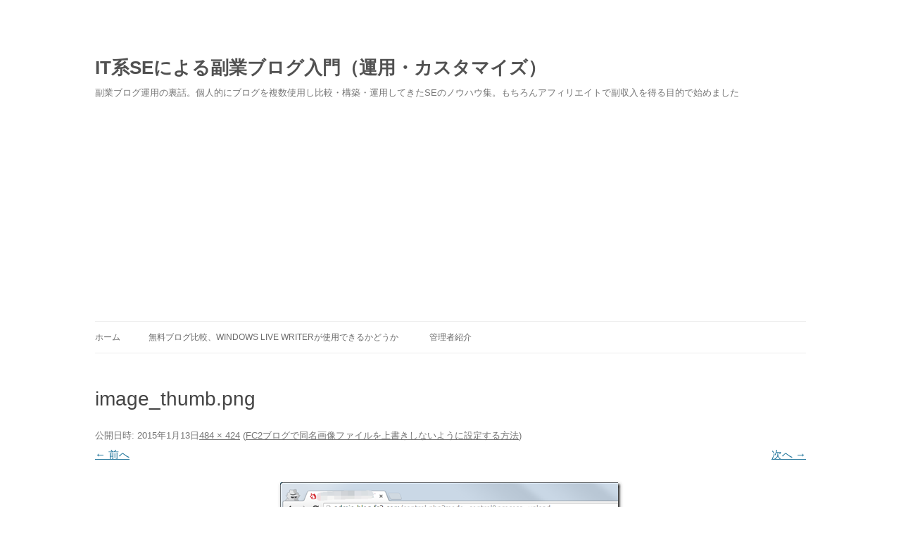

--- FILE ---
content_type: text/html; charset=utf-8
request_url: https://www.google.com/recaptcha/api2/aframe
body_size: 269
content:
<!DOCTYPE HTML><html><head><meta http-equiv="content-type" content="text/html; charset=UTF-8"></head><body><script nonce="1VRZ5Ohpq7QUUe5lBMFOSQ">/** Anti-fraud and anti-abuse applications only. See google.com/recaptcha */ try{var clients={'sodar':'https://pagead2.googlesyndication.com/pagead/sodar?'};window.addEventListener("message",function(a){try{if(a.source===window.parent){var b=JSON.parse(a.data);var c=clients[b['id']];if(c){var d=document.createElement('img');d.src=c+b['params']+'&rc='+(localStorage.getItem("rc::a")?sessionStorage.getItem("rc::b"):"");window.document.body.appendChild(d);sessionStorage.setItem("rc::e",parseInt(sessionStorage.getItem("rc::e")||0)+1);localStorage.setItem("rc::h",'1768952901466');}}}catch(b){}});window.parent.postMessage("_grecaptcha_ready", "*");}catch(b){}</script></body></html>